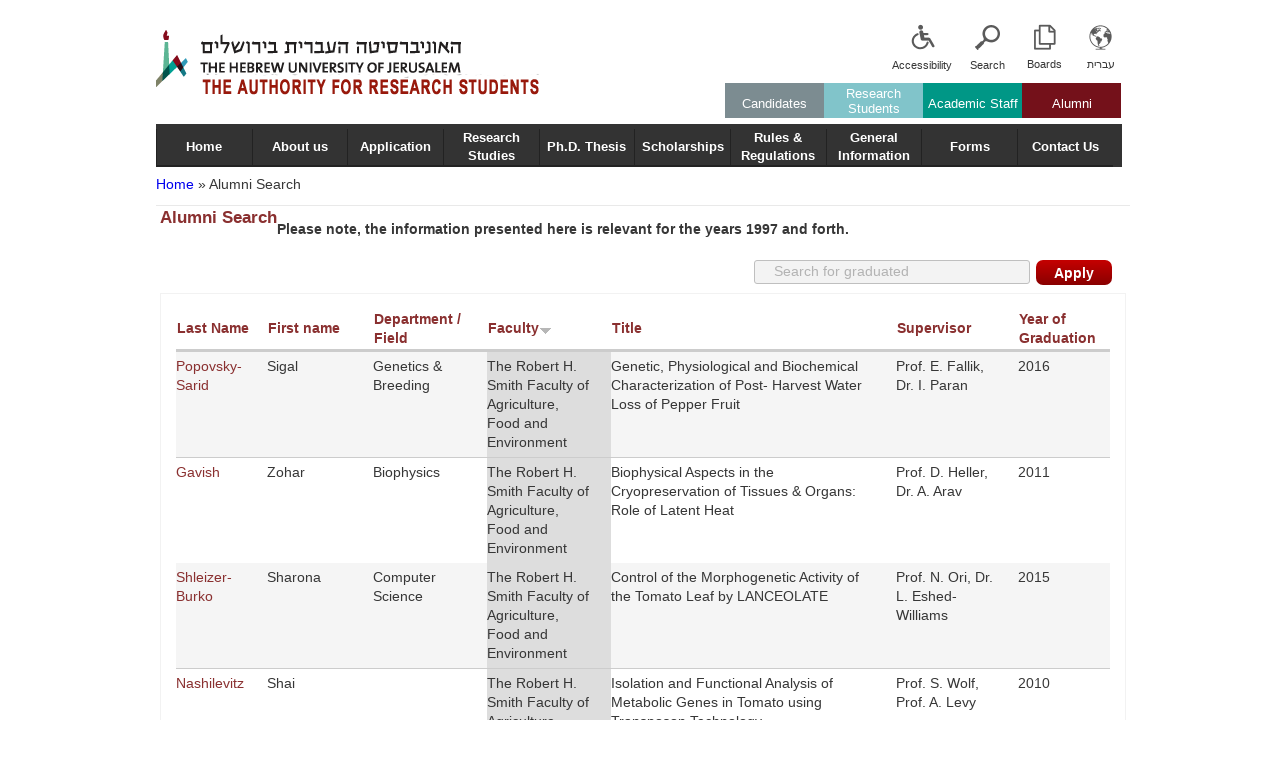

--- FILE ---
content_type: text/html; charset=utf-8
request_url: https://research-students.huji.ac.il/en/alumni-search?combine=&page=2&order=field_faculty_en&sort=desc
body_size: 91657
content:
<!DOCTYPE html PUBLIC "-//W3C//DTD HTML+RDFa 1.1//EN"
"http://www.w3.org/MarkUp/DTD/xhtml-rdfa-1.dtd"><!--[if lte IE 7 ]><html lang="en" dir="ltr" version="HTML+RDFa 1.1"
  xmlns:content="http://purl.org/rss/1.0/modules/content/"
  xmlns:dc="http://purl.org/dc/terms/"
  xmlns:foaf="http://xmlns.com/foaf/0.1/"
  xmlns:og="http://ogp.me/ns#"
  xmlns:rdfs="http://www.w3.org/2000/01/rdf-schema#"
  xmlns:sioc="http://rdfs.org/sioc/ns#"
  xmlns:sioct="http://rdfs.org/sioc/types#"
  xmlns:skos="http://www.w3.org/2004/02/skos/core#"
  xmlns:xsd="http://www.w3.org/2001/XMLSchema#" class="no-js ie7 lte-ie9 lte-ie8"><![endif]-->
                     <!--[if IE 8 ]><html lang="en" dir="ltr" version="HTML+RDFa 1.1"
  xmlns:content="http://purl.org/rss/1.0/modules/content/"
  xmlns:dc="http://purl.org/dc/terms/"
  xmlns:foaf="http://xmlns.com/foaf/0.1/"
  xmlns:og="http://ogp.me/ns#"
  xmlns:rdfs="http://www.w3.org/2000/01/rdf-schema#"
  xmlns:sioc="http://rdfs.org/sioc/ns#"
  xmlns:sioct="http://rdfs.org/sioc/types#"
  xmlns:skos="http://www.w3.org/2004/02/skos/core#"
  xmlns:xsd="http://www.w3.org/2001/XMLSchema#" class="no-js ie8 lte-ie9 lte-ie8"><![endif]-->
                     <!--[if IE 9 ]><html lang="en" dir="ltr" version="HTML+RDFa 1.1"
  xmlns:content="http://purl.org/rss/1.0/modules/content/"
  xmlns:dc="http://purl.org/dc/terms/"
  xmlns:foaf="http://xmlns.com/foaf/0.1/"
  xmlns:og="http://ogp.me/ns#"
  xmlns:rdfs="http://www.w3.org/2000/01/rdf-schema#"
  xmlns:sioc="http://rdfs.org/sioc/ns#"
  xmlns:sioct="http://rdfs.org/sioc/types#"
  xmlns:skos="http://www.w3.org/2004/02/skos/core#"
  xmlns:xsd="http://www.w3.org/2001/XMLSchema#" class="no-js ie9 lte-ie9"><![endif]-->
                     <!--[if gt IE 9]><!--> <html lang="en" dir="ltr" version="HTML+RDFa 1.1"
  xmlns:content="http://purl.org/rss/1.0/modules/content/"
  xmlns:dc="http://purl.org/dc/terms/"
  xmlns:foaf="http://xmlns.com/foaf/0.1/"
  xmlns:og="http://ogp.me/ns#"
  xmlns:rdfs="http://www.w3.org/2000/01/rdf-schema#"
  xmlns:sioc="http://rdfs.org/sioc/ns#"
  xmlns:sioct="http://rdfs.org/sioc/types#"
  xmlns:skos="http://www.w3.org/2004/02/skos/core#"
  xmlns:xsd="http://www.w3.org/2001/XMLSchema#" class="no-js"> <!--<![endif]--><head profile="http://www.w3.org/1999/xhtml/vocab">

  <meta charset="utf-8" />
<link rel="shortcut icon" href="https://research-students.huji.ac.il/sites/default/files/favicon_1.ico" type="image/vnd.microsoft.icon" />
<meta http-equiv="X-UA-Compatible" content="IE=edge,chrome=1" />
<link rel="shortlink" href="https://research-students.huji.ac.il/en/node/170" />
<link rel="canonical" href="https://research-students.huji.ac.il/en/alumni-search" />
<meta name="description" content="Please note, the information presented here is relevant for the years 1997 and forth." />
<meta name="generator" content="Drupal 7 (http://drupal.org)" />

  <title>Alumni Search | THE AUTHORITY FOR RESEACH STUDENTS</title>
  
  <link type="text/css" rel="stylesheet" href="https://research-students.huji.ac.il/sites/default/files/css/css_eH7zCSjxDskjBqvR6Kpxgbt1veEAy9PbZoZABhgZvlg.css" media="all" />
<link type="text/css" rel="stylesheet" href="https://research-students.huji.ac.il/sites/default/files/css/css_eupoNni7YS81pa2Jm8MqR6WncPH5jvD0EzGxQmoYxZI.css" media="all" />
<style type="text/css" media="all">
<!--/*--><![CDATA[/*><!--*/
#views-exposed-form-graduated-block .form-item{position:relative;}#views-exposed-form-graduated-block label{position:absolute;}

/*]]>*/-->
</style>
<link type="text/css" rel="stylesheet" href="https://research-students.huji.ac.il/sites/default/files/css/css_pgmmFM5UcUXdY8c14Xa6f8E1tRDYmNmaCdN-YK8jjMo.css" media="all" />
  <script type="text/javascript" src="https://research-students.huji.ac.il/sites/default/files/js/js_xAPl0qIk9eowy_iS9tNkCWXLUVoat94SQT48UBCFkyQ.js"></script>
<script type="text/javascript" src="https://research-students.huji.ac.il/sites/default/files/js/js_S0RVm1P7RJ3yc-KK8ax-wsON59P5YqjBCf4pVenCcJc.js"></script>
<script type="text/javascript" src="https://research-students.huji.ac.il/sites/default/files/js/js_IdFmhuP3VU0BYN8lesMhkbxoybLCpj8rNiBfBpUmYxE.js"></script>
<script type="text/javascript" src="https://research-students.huji.ac.il/sites/default/files/js/js_o4NAdhOe6BmMb6kZv1XoflDKjFIq99Wqlo4Ho38OLsY.js"></script>
<script type="text/javascript">
<!--//--><![CDATA[//><!--
(function($) {
  $(document).ready(function(){
	  var option = Drupal.settings.mmoptions_2;
    $("#megamenu-2 > ul").megadrupalMenu(option);selectnav('mdmegamenu-2', {
					label: '--- Table of content ---',
					nested: true,
					indent: '-'
			 });
      }); })(jQuery);
//--><!]]>
</script>
<script type="text/javascript" src="https://research-students.huji.ac.il/sites/default/files/js/js_YKoRIfQ4swPFNfoHdmull5NmylSSHLoYS1a1jSCaIo8.js"></script>
<script type="text/javascript">
<!--//--><![CDATA[//><!--
(function(i,s,o,g,r,a,m){i["GoogleAnalyticsObject"]=r;i[r]=i[r]||function(){(i[r].q=i[r].q||[]).push(arguments)},i[r].l=1*new Date();a=s.createElement(o),m=s.getElementsByTagName(o)[0];a.async=1;a.src=g;m.parentNode.insertBefore(a,m)})(window,document,"script","//www.google-analytics.com/analytics.js","ga");ga("create", "UA-86695427-1", "auto");ga("set", "anonymizeIp", true);ga("send", "pageview");
//--><!]]>
</script>
<script type="text/javascript" src="https://research-students.huji.ac.il/sites/default/files/js/js_DmnVleeWA_-S8yWee3j5qeFp9NURhxRIIWtdjuH9XDg.js"></script>
<script type="text/javascript" src="https://research-students.huji.ac.il/sites/default/files/js/js_m7A27cvt5yXh1vyUjU9VYCGNgaCi_9foGMoxlZZfoTw.js"></script>
<script type="text/javascript">
<!--//--><![CDATA[//><!--
jQuery.extend(Drupal.settings, {"basePath":"\u002F", "pathPrefix":"en\u002F", "ajaxPageState":{"theme":"mechkar", "theme_token":"BVboqlUDsbAs9141Y0qWJ1OKPLHHxHQHgs1esBwmYn4", "js":{"misc\u002Fjquery.js":1, "misc\u002Fjquery.once.js":1, "misc\u002Fdrupal.js":1, "misc\u002Fjquery.cookie.js":1, "misc\u002Fjquery.form.js":1, "sites\u002Fall\u002Fmodules\u002FIn-Field-Labels\u002Fjs\u002Fjquery.infieldlabel.min.js":1, "misc\u002Fajax.js":1, "sites\u002Fall\u002Fmodules\u002Fextlink\u002Fextlink.js":1, "sites\u002Fall\u002Fmodules\u002Fmodal_forms\u002Fjs\u002Fmodal_forms_comment.js":1, "misc\u002Fprogress.js":1, "sites\u002Fall\u002Fmodules\u002Fctools\u002Fjs\u002Fmodal.js":1, "sites\u002Fall\u002Fmodules\u002Fmodal_forms\u002Fjs\u002Fmodal_forms_popup.js":1, "sites\u002Fall\u002Fmodules\u002Fmd_megamenu\u002Fmenu_styles\u002Fjs\u002Fhover-intent.js":1, "sites\u002Fall\u002Fmodules\u002Fmd_megamenu\u002Fmenu_styles\u002Fjs\u002Fmd.menu.js":1, "sites\u002Fall\u002Fmodules\u002Fmd_megamenu\u002Fmenu_styles\u002Fjs\u002Fselectnav.min.js":1, "0":1, "sites\u002Fall\u002Fmodules\u002FIn-Field-Labels\u002Fjs\u002Fin_field_labels.js":1, "sites\u002Fall\u002Fmodules\u002Fviews\u002Fjs\u002Fbase.js":1, "sites\u002Fall\u002Fmodules\u002Fviews\u002Fjs\u002Fajax_view.js":1, "sites\u002Fall\u002Fmodules\u002Fgoogle_analytics\u002Fgoogleanalytics.js":1, "1":1, "sites\u002Fall\u002Flibraries\u002Fsuperfish\u002Fsuperfish.js":1, "sites\u002Fall\u002Flibraries\u002Fsuperfish\u002Fsupposition.js":1, "sites\u002Fall\u002Flibraries\u002Fsuperfish\u002Fsfsmallscreen.js":1, "sites\u002Fall\u002Flibraries\u002Fsuperfish\u002Fjquery.hoverIntent.minified.js":1, "sites\u002Fall\u002Flibraries\u002Fsuperfish\u002Fsupersubs.js":1, "sites\u002Fall\u002Fmodules\u002Fsuperfish\u002Fsuperfish.js":1, "sites\u002Fall\u002Fthemes\u002Fsasson\u002Fscripts\u002Fsasson.js":1, "sites\u002Fall\u002Fthemes\u002Fmechkar\u002Fscripts\u002Fmechkar.js":1}, "css":{"modules\u002Fsystem\u002Fsystem.base.css":1, "modules\u002Fsystem\u002Fsystem.menus.css":1, "modules\u002Fsystem\u002Fsystem.messages.css":1, "modules\u002Fsystem\u002Fsystem.theme.css":1, "sites\u002Fall\u002Fthemes\u002Fsasson\u002Fstyles\u002Freset\u002Fnormalize.css":1, "modules\u002Fcomment\u002Fcomment.css":1, "sites\u002Fall\u002Fmodules\u002Fdate\u002Fdate_api\u002Fdate.css":1, "sites\u002Fall\u002Fmodules\u002Fdate\u002Fdate_popup\u002Fthemes\u002Fdatepicker.1.7.css":1, "modules\u002Ffield\u002Ftheme\u002Ffield.css":1, "modules\u002Fnode\u002Fnode.css":1, "modules\u002Fsearch\u002Fsearch.css":1, "modules\u002Fuser\u002Fuser.css":1, "sites\u002Fall\u002Fmodules\u002Fextlink\u002Fextlink.css":1, "sites\u002Fall\u002Fmodules\u002Fviews\u002Fcss\u002Fviews.css":1, "sites\u002Fall\u002Fthemes\u002Fsasson\u002Fstyles\u002Fsasson.scss":1, "sites\u002Fall\u002Fmodules\u002Fctools\u002Fcss\u002Fctools.css":1, "sites\u002Fall\u002Fmodules\u002Fctools\u002Fcss\u002Fmodal.css":1, "sites\u002Fall\u002Fmodules\u002Fmodal_forms\u002Fcss\u002Fmodal_forms_popup.css":1, "modules\u002Flocale\u002Flocale.css":1, "sites\u002Fall\u002Fmodules\u002Fmd_megamenu\u002Fmenu_styles\u002Fcss\u002Fgrid.css":1, "0":1, "sites\u002Fall\u002Fthemes\u002Fmechkar\u002Fstyles\u002Fmechkaren.scss":1, "sites\u002Fall\u002Fthemes\u002Fmechkar\u002Fstyles\u002Fmechkar.scss":1, "sites\u002Fall\u002Fthemes\u002Fmechkar\u002Fstyles\u002Fie.css":1, "sites\u002Fall\u002Fmodules\u002Fmd_megamenu\u002Fmenu_styles\u002Fcss\u002Fmm-base.css":1, "public:\u002F\u002Fmegamenu-2-custom.css":1, "sites\u002Fall\u002Flibraries\u002Fsuperfish\u002Fcss\u002Fsuperfish.css":1}}, "CToolsModal":{"loadingText":"Loading...", "closeText":"Close Window", "closeImage":"\u003Cimg typeof=\u0022foaf:Image\u0022 src=\u0022https:\u002F\u002Fresearch-students.huji.ac.il\u002Fsites\u002Fall\u002Fmodules\u002Fctools\u002Fimages\u002Ficon-close-window.png\u0022 alt=\u0022Close window\u0022 title=\u0022Close window\u0022 \u002F\u003E", "throbber":"\u003Cimg typeof=\u0022foaf:Image\u0022 src=\u0022https:\u002F\u002Fresearch-students.huji.ac.il\u002Fsites\u002Fall\u002Fmodules\u002Fctools\u002Fimages\u002Fthrobber.gif\u0022 alt=\u0022Loading\u0022 title=\u0022Loading...\u0022 \u002F\u003E"}, "modal-popup-small":{"modalSize":{"type":"fixed", "width":300, "height":300}, "modalOptions":{"opacity":0.85, "background":"#000"}, "animation":"fadeIn", "modalTheme":"ModalFormsPopup", "throbber":"\u003Cimg typeof=\u0022foaf:Image\u0022 src=\u0022https:\u002F\u002Fresearch-students.huji.ac.il\u002Fsites\u002Fall\u002Fmodules\u002Fmodal_forms\u002Fimages\u002Floading_animation.gif\u0022 alt=\u0022Loading...\u0022 title=\u0022Loading\u0022 \u002F\u003E", "closeText":"Close"}, "modal-popup-medium":{"modalSize":{"type":"fixed", "width":550, "height":450}, "modalOptions":{"opacity":0.85, "background":"#000"}, "animation":"fadeIn", "modalTheme":"ModalFormsPopup", "throbber":"\u003Cimg typeof=\u0022foaf:Image\u0022 src=\u0022https:\u002F\u002Fresearch-students.huji.ac.il\u002Fsites\u002Fall\u002Fmodules\u002Fmodal_forms\u002Fimages\u002Floading_animation.gif\u0022 alt=\u0022Loading...\u0022 title=\u0022Loading\u0022 \u002F\u003E", "closeText":"Close"}, "modal-popup-large":{"modalSize":{"type":"scale", "width":0.8, "height":0.8}, "modalOptions":{"opacity":0.85, "background":"#000"}, "animation":"fadeIn", "modalTheme":"ModalFormsPopup", "throbber":"\u003Cimg typeof=\u0022foaf:Image\u0022 src=\u0022https:\u002F\u002Fresearch-students.huji.ac.il\u002Fsites\u002Fall\u002Fmodules\u002Fmodal_forms\u002Fimages\u002Floading_animation.gif\u0022 alt=\u0022Loading...\u0022 title=\u0022Loading\u0022 \u002F\u003E", "closeText":"Close"}, "mmoptions_2":{"effects":{"effectTypeOpen":"fade", "effectTypeClose":"fade"}, "trigger":"hover_intent"}, "in_field_labels":{"forms":[ "views-exposed-form-graduated-block" ]}, "views":{"ajax_path":"\u002Fen\u002Fviews\u002Fajax", "ajaxViews":{"views_dom_id:2d89061c08ec57ac6475cfdaf370b09d":{"view_name":"graduated", "view_display_id":"block", "view_args":"", "view_path":"node\u002F170", "view_base_path":"admin\u002Fgraduated_manage", "view_dom_id":"2d89061c08ec57ac6475cfdaf370b09d", "pager_element":0}}}, "extlink":{"extTarget":"_blank", "extClass":0, "extLabel":"(link is external)", "extImgClass":0, "extSubdomains":1, "extExclude":"", "extInclude":"", "extCssExclude":"", "extCssExplicit":"", "extAlert":0, "extAlertText":"This link will take you to an external web site.", "mailtoClass":0, "mailtoLabel":"(link sends e-mail)"}, "googleanalytics":{"trackOutbound":1, "trackMailto":1, "trackDownload":1, "trackDownloadExtensions":"7z|aac|arc|arj|asf|asx|avi|bin|csv|doc|exe|flv|gif|gz|gzip|hqx|jar|jpe?g|js|mp(2|3|4|e?g)|mov(ie)?|msi|msp|pdf|phps|png|ppt|qtm?|ra(m|r)?|sea|sit|tar|tgz|torrent|txt|wav|wma|wmv|wpd|xls|xml|z|zip"}, "superfish":[ {"id":"2", "sf":{"animation":{"opacity":"show", "height":"show"}, "speed":"\u0027fast\u0027", "autoArrows":false, "dropShadows":false, "disableHI":false}, "plugins":{"smallscreen":{"mode":"window_width", "addSelected":false, "menuClasses":false, "hyperlinkClasses":false, "title":"לוחות"}, "supposition":true, "bgiframe":false, "supersubs":{"minWidth":"12", "maxWidth":"27", "extraWidth":1}}}, {"id":"1", "sf":{"animation":{"opacity":"show", "height":"show"}, "speed":"\u0027fast\u0027", "autoArrows":false, "dropShadows":false, "disableHI":false}, "plugins":{"smallscreen":{"mode":"window_width", "addSelected":false, "menuClasses":false, "hyperlinkClasses":false, "title":"Main menu"}, "supposition":true, "bgiframe":false, "supersubs":{"minWidth":"12", "maxWidth":"27", "extraWidth":1}}} ]});
//--><!]]>
</script>
  
    <!--[if lt IE 9]><script src="/sites/all/themes/sasson/scripts/html5shiv.js"></script><![endif]-->
</head>
<body class="html not-front not-logged-in no-sidebars page-node page-node- page-node-170 node-type-page i18n-en dir-ltr section-alumni-search" >
  
    <!--[if lte IE 8 ]>
      <p class='chromeframe'>Your browser is <em>ancient!</em> <a href='http://browsehappy.com/'>Upgrade to a different browser</a> or <a href='http://www.google.com/chromeframe/?redirect=true'>install Google Chrome Frame</a> to experience this site.</p>
    <![endif]-->
    <!doctype html>
<!--[if IE]> <html lang="en" class="ie"> <![endif]-->
<!--[if IE 8 ]>    <html lang="en" class="ie8">    <![endif]-->
<!--[if IE 9 ]>    <html lang="en" class="ie9">    <![endif]-->
<!--[if (gt IE 9)|!(IE)]><!--><html lang="en"><!--<![endif]-->
    <head>
	<style>#logo img{  position: relative;  top: 27px;}
			#header{  background-image: none;  border-bottom: 0;}
			#mdmegamenu-1 li.mm-item-2 .mm-container, #mdmegamenu-2 li.mm-item-2 .mm-container{background-color: rgb(0, 151, 134);}
			#mdmegamenu-1 li.mm-item-3 .mm-container, #mdmegamenu-2 li.mm-item-3 .mm-container {  background-color: #81C4CA;}
			#mdmegamenu-1 li.mm-item-4 .mm-container, #mdmegamenu-2 li.mm-item-4 .mm-container {  background-color: #7C8C91;  background-image: none;}	
			#mdmegamenu-1 li.mm-item-1 .mm-container, #mdmegamenu-2 li.mm-item-1 .mm-container {  background-color: #74111A;  background-image: none;}	</style>
	</head>
    <body></body>
</html>


  
      <header id="header" role="banner">
      <div id="section">
              <a href="http://new.huji.ac.il/" title="Hebrew University" rel="home" id="logo">
          <img src="https://research-students.huji.ac.il/sites/default/files/en-logo%281%29.png" alt="Hebrew University" />
        </a>
      
      
      
        <div class="region region-header">
    <section id="block-locale-language" class="block block-locale block-odd">

        <h2 class="block-title element-invisible">Languages</h2>
    
  <div class="content">
    <ul class="language-switcher-locale-url"><li class="en first active"><a href="/en/alumni-search" class="language-link active" lang="en" title="Alumni Search">English</a></li>
<li class="he last"><a href="/%D7%90%D7%99%D7%AA%D7%95%D7%A8-%D7%91%D7%95%D7%92%D7%A8%D7%99%D7%9D" class="language-link" lang="he" title="איתור בוגרים">עברית</a></li>
</ul>  </div><!-- /.content -->

</section><!-- /.block -->
<div id="block-superfish-2" class="block block-superfish block-even">

      
  <div class="content">
    <ul id="superfish-2" class="menu sf-menu sf-menu-luchot sf-horizontal sf-style-none sf-total-items-1 sf-parent-items-1 sf-single-items-0"><li id="menu-708-2" class="firstandlast odd sf-item-1 sf-depth-1 sf-total-children-5 sf-parent-children-0 sf-single-children-5 menuparent"><span title="" class="sf-depth-1 menuparent nolink">Boards</span><ul><li id="menu-1626-2" class="first odd sf-item-1 sf-depth-2 sf-no-children"><a href="http://new.huji.ac.il/en/search/staffsearch" title="" class="sf-depth-2">Search University faculty</a></li><li id="menu-1628-2" class="middle even sf-item-2 sf-depth-2 sf-no-children"><a href="http://new.huji.ac.il/en/links/802" title="" class="sf-depth-2">Employment Notices</a></li><li id="menu-1629-2" class="middle odd sf-item-3 sf-depth-2 sf-no-children"><a href="http://www.huji.ac.il/dataj/controller/ihoker/" title="" class="sf-depth-2">Faculty Research Interests</a></li><li id="menu-1630-2" class="middle even sf-item-4 sf-depth-2 sf-no-children"><a href="http://experts.huji.ac.il/php/search_exp_eng.php" title="" class="sf-depth-2">List of Exprets</a></li><li id="menu-1631-2" class="last odd sf-item-5 sf-depth-2 sf-no-children"><a href="http://new.huji.ac.il/en/page/451" title="" class="sf-depth-2">Campus Maps</a></li></ul></li></ul>  </div><!-- /.content -->

</div><!-- /.block -->
<div id="block-block-1" class="block block-block block-odd">

      
  <div class="content">
    <p><a href="/en/search"><img src="/sites/default/files/search.png" /></a></p>
<p><a href="/en/search">Search</a></p>
  </div><!-- /.content -->

</div><!-- /.block -->
<div id="block-block-2" class="block block-block block-even">

      
  <div class="content">
    <p><a href="http://studean.huji.ac.il/?cmd=about_english.200"><img typeof="foaf:Image" src="https://research-students.huji.ac.il/sites/default/files/menu_icon_1021.png" alt="[file:field_file_image_alt_text" /></a></p>
<p><a href="http://studean.huji.ac.il/?cmd=ease.146">Accessibility</a></p>
  </div><!-- /.content -->

</div><!-- /.block -->
<section id="block-md-megamenu-2" class="block block-md-megamenu block-odd">

        <h2 class="block-title element-invisible">mega_menu_english</h2>
    
  <div class="content">
    <div id="megamenu-2" class="mdmegamenu md-horizontal  md-custom">
  <ul id="mdmegamenu-2" class="megamenu clearfix">
                  <li class="mm-item mm-parent first mm-item-1">
  <a href="#">Alumni</a>  <div class="mm-container mm-customwidth mmcontainer_12" style="width: 455px;" data-width="455">
          <div class="mm-sub clearfix" >
                  <div class="mmg_12" >
            <div class="inner">
            <div class="view view-icons view-id-icons view-display-id-block_3 view-dom-id-6f4865070a8a423f94be19e17b25f095">
        
  
  
      <div class="view-content">
      <table class="views-view-grid cols-4">
  
  <tbody>
          <tr class="row-1 row-first">
                  <td class="col-1 col-first">
              
  <div class="views-field views-field-field-icon">        <div class="field-content"><a href="https://research-students.huji.ac.il/en/alumni-search"><img typeof="foaf:Image" src="https://research-students.huji.ac.il/sites/default/files/menu-icon5.png" width="75" height="64" alt="[file:field_file_image_alt_text" /></a></div>  </div>  
  <div class="views-field views-field-field-title-menu">        <div class="field-content"><a href="https://research-students.huji.ac.il/en/alumni-search">Alumni Search</a></div>  </div>          </td>
                  <td class="col-2">
              
  <div class="views-field views-field-field-icon">        <div class="field-content"><a href="http://alumni.huji.ac.il/aboutE.php?cat=71&amp;incat=0"><img typeof="foaf:Image" src="https://research-students.huji.ac.il/sites/default/files/menu_icon_1321.png" width="75" height="64" alt="[file:field_file_image_alt_text" /></a></div>  </div>  
  <div class="views-field views-field-field-title-menu">        <div class="field-content"><a href="http://alumni.huji.ac.il/aboutE.php?cat=71&amp;incat=0">Alumni</a></div>  </div>          </td>
                  <td class="col-3">
              
  <div class="views-field views-field-field-icon">        <div class="field-content"><a href="/en/photos-graduation-ceremonies"><img typeof="foaf:Image" src="https://research-students.huji.ac.il/sites/default/files/menu_icon_951.png" width="75" height="64" alt="[file:field_file_image_alt_text" /></a></div>  </div>  
  <div class="views-field views-field-field-title-menu">        <div class="field-content"><a href="/en/photos-graduation-ceremonies">Photos from Graduation Ceremonies</a></div>  </div>          </td>
                  <td class="col-4 col-last">
              
  <div class="views-field views-field-field-icon">        <div class="field-content"><a href="http://hufind.huji.ac.il/Search/Results?lookfor=&amp;type=AllFields&amp;filter%255B%255D=institution%3A%22Electronic%20Resources%22"><img typeof="foaf:Image" src="https://research-students.huji.ac.il/sites/default/files/menu_icon_923_0.png" width="75" height="64" alt="[file:field_file_image_alt_text" /></a></div>  </div>  
  <div class="views-field views-field-field-title-menu">        <div class="field-content"><a href="http://hufind.huji.ac.il/Search/Results?lookfor=&amp;type=AllFields&amp;filter%255B%255D=institution%3A%22Electronic%20Resources%22">Electronic Theses</a></div>  </div>          </td>
              </tr>
          <tr class="row-2 row-last">
                  <td class="col-1 col-first">
              
  <div class="views-field views-field-field-icon">        <div class="field-content"><a href="/en/official-documents-request"><img typeof="foaf:Image" src="https://research-students.huji.ac.il/sites/default/files/menu-icon3.png" width="75" height="64" alt="[file:field_file_image_alt_text" /></a></div>  </div>  
  <div class="views-field views-field-field-title-menu">        <div class="field-content"><a href="/en/official-documents-request">Official Documents Request</a></div>  </div>          </td>
                  <td class="col-2">
              
  <div class="views-field views-field-field-icon">        <div class="field-content"><a href="/en/contact-us"><img typeof="foaf:Image" src="https://research-students.huji.ac.il/sites/default/files/menu_icon_911_0.png" width="75" height="64" alt="[file:field_file_image_alt_text" /></a></div>  </div>  
  <div class="views-field views-field-field-title-menu">        <div class="field-content"><a href="/en/contact-us">Contact Us</a></div>  </div>          </td>
                  <td class="col-3">
                      </td>
                  <td class="col-4 col-last">
                      </td>
              </tr>
      </tbody>
</table>
    </div>
  
  
  
  
  
  
</div>            </div>
          </div>
              </div>
      </div>
</li>                        <li class="mm-item mm-parent mm-item-2">
  <a href="#">Academic Staff</a>  <div class="mm-container mm-customwidth mmcontainer_12" style="width: 455px;" data-width="455">
          <div class="mm-sub clearfix" >
                  <div class="mmg_12" >
            <div class="inner">
            <div class="view view-icons view-id-icons view-display-id-block_2 view-dom-id-31c18379a9e19890be5e84a9e65c06a3">
        
  
  
      <div class="view-content">
      <table class="views-view-grid cols-4">
  
  <tbody>
          <tr class="row-1 row-first">
                  <td class="col-1 col-first">
              
  <div class="views-field views-field-field-icon">        <div class="field-content"><a href="https://academic-secretary.huji.ac.il/sites/default/files/acs/files/talmidei_mehkar_2023_eng.pdf"><img typeof="foaf:Image" src="https://research-students.huji.ac.il/sites/default/files/menu_icon_1411_0.png" width="75" height="64" alt="[file:field_file_image_alt_text" /></a></div>  </div>  
  <div class="views-field views-field-field-title-menu">        <div class="field-content"><a href="https://academic-secretary.huji.ac.il/sites/default/files/acs/files/talmidei_mehkar_2023_eng.pdf">Regulations for Research Students</a></div>  </div>          </td>
                  <td class="col-2">
              
  <div class="views-field views-field-field-icon">        <div class="field-content"><a href="/en/candidates-non-israeli-institutes"><img typeof="foaf:Image" src="https://research-students.huji.ac.il/sites/default/files/menu_icon_952.png" width="75" height="64" alt="[file:field_file_image_alt_text" /></a></div>  </div>  
  <div class="views-field views-field-field-title-menu">        <div class="field-content"><a href="/en/candidates-non-israeli-institutes">Candidates from non-Israeli Institutes</a></div>  </div>          </td>
                  <td class="col-3">
              
  <div class="views-field views-field-field-icon">        <div class="field-content"><a href="/en/foreign-students"><img typeof="foaf:Image" src="https://research-students.huji.ac.il/sites/default/files/menu_icon_952.png" width="75" height="64" alt="[file:field_file_image_alt_text" /></a></div>  </div>  
  <div class="views-field views-field-field-title-menu">        <div class="field-content"><a href="/en/foreign-students">Foreign Students</a></div>  </div>          </td>
                  <td class="col-4 col-last">
              
  <div class="views-field views-field-field-icon">        <div class="field-content"><a href="/en/joint-doctorate"><img typeof="foaf:Image" src="https://research-students.huji.ac.il/sites/default/files/menu_icon_950.png" width="75" height="64" alt="[file:field_file_image_alt_text" /></a></div>  </div>  
  <div class="views-field views-field-field-title-menu">        <div class="field-content"><a href="/en/joint-doctorate">Joint Doctorate - application</a></div>  </div>          </td>
              </tr>
          <tr class="row-2">
                  <td class="col-1 col-first">
              
  <div class="views-field views-field-field-icon">        <div class="field-content"><a href="/en/towards-stage-b-0"><img typeof="foaf:Image" src="https://research-students.huji.ac.il/sites/default/files/menu_icon_778.png" width="75" height="64" alt="[file:field_file_image_alt_text" /></a></div>  </div>  
  <div class="views-field views-field-field-title-menu">        <div class="field-content"><a href="/en/towards-stage-b-0">Towards Stage B&#039;</a></div>  </div>          </td>
                  <td class="col-2">
              
  <div class="views-field views-field-field-icon">        <div class="field-content"><a href="http://ethics.huji.ac.il/node/32"><img typeof="foaf:Image" src="https://research-students.huji.ac.il/sites/default/files/menu_icon_770.png" width="75" height="64" alt="[file:field_file_image_alt_text" /></a></div>  </div>  
  <div class="views-field views-field-field-title-menu">        <div class="field-content"><a href="http://ethics.huji.ac.il/node/32">Ethics in Research</a></div>  </div>          </td>
                  <td class="col-3">
              
  <div class="views-field views-field-field-icon">        <div class="field-content"><a href="/en/research-progress-follow"><img typeof="foaf:Image" src="https://research-students.huji.ac.il/sites/default/files/menu_icon_1675_0.png" width="75" height="64" alt="[file:field_file_image_alt_text" /></a></div>  </div>  
  <div class="views-field views-field-field-title-menu">        <div class="field-content"><a href="/en/research-progress-follow">Research in Progress: Follow up</a></div>  </div>          </td>
                  <td class="col-4 col-last">
              
  <div class="views-field views-field-field-icon">        <div class="field-content"><a href="/en/phd-thesis-format-experimental-sciences"><img typeof="foaf:Image" src="https://research-students.huji.ac.il/sites/default/files/menu_icon_1220.png" width="75" height="64" alt="[file:field_file_image_alt_text" /></a></div>  </div>  
  <div class="views-field views-field-field-title-menu">        <div class="field-content"><a href="/en/phd-thesis-format-experimental-sciences">Ph.D. Thesis Format -  Experimental Sciences</a></div>  </div>          </td>
              </tr>
          <tr class="row-3 row-last">
                  <td class="col-1 col-first">
              
  <div class="views-field views-field-field-icon">        <div class="field-content"><a href="/en/phd-thesis-evaluation-0"><img typeof="foaf:Image" src="https://research-students.huji.ac.il/sites/default/files/menu_icon_766_0.png" width="75" height="64" alt="[file:field_file_image_alt_text" /></a></div>  </div>  
  <div class="views-field views-field-field-title-menu">        <div class="field-content"><a href="/en/phd-thesis-evaluation-0">Ph.D. Thesis: Evaluation</a></div>  </div>          </td>
                  <td class="col-2">
              
  <div class="views-field views-field-field-icon">        <div class="field-content"><a href="/en/contact-us"><img typeof="foaf:Image" src="https://research-students.huji.ac.il/sites/default/files/menu_icon_911_0.png" width="75" height="64" alt="[file:field_file_image_alt_text" /></a></div>  </div>  
  <div class="views-field views-field-field-title-menu">        <div class="field-content"><a href="/en/contact-us">Contact Us</a></div>  </div>          </td>
                  <td class="col-3">
              
  <div class="views-field views-field-field-icon">        <div class="field-content"><a href="/en/phd-thesis-format-humanities-and-social-sciences"><img typeof="foaf:Image" src="https://research-students.huji.ac.il/sites/default/files/menu_icon_1220.png" width="75" height="64" alt="[file:field_file_image_alt_text" /></a></div>  </div>  
  <div class="views-field views-field-field-title-menu">        <div class="field-content"><a href="/en/phd-thesis-format-humanities-and-social-sciences">Ph.D. Thesis Format -  Humanities and Social Sciences</a></div>  </div>          </td>
                  <td class="col-4 col-last">
                      </td>
              </tr>
      </tbody>
</table>
    </div>
  
  
  
  
  
  
</div>            </div>
          </div>
              </div>
      </div>
</li>                        <li class="mm-item mm-parent mm-item-3">
  <a href="#">Research Students</a>  <div class="mm-container mm-customwidth mmcontainer_12" style="width: 455px;" data-width="455">
          <div class="mm-sub clearfix" >
                  <div class="mmg_12" >
            <div class="inner">
            <div class="view view-icons view-id-icons view-display-id-block_1 view-dom-id-a71d1acaac492d8c4c1aa167f21302b2">
        
  
  
      <div class="view-content">
      <table class="views-view-grid cols-4">
  
  <tbody>
          <tr class="row-1 row-first">
                  <td class="col-1 col-first">
              
  <div class="views-field views-field-field-icon">        <div class="field-content"><a href="https://academic-secretary.huji.ac.il/sites/default/files/acs/files/talmidei_mehkar_2023_eng.pdf"><img typeof="foaf:Image" src="https://research-students.huji.ac.il/sites/default/files/menu_icon_1411_0.png" width="75" height="64" alt="[file:field_file_image_alt_text" /></a></div>  </div>  
  <div class="views-field views-field-field-title-menu">        <div class="field-content"><a href="https://academic-secretary.huji.ac.il/sites/default/files/acs/files/talmidei_mehkar_2023_eng.pdf">Regulations for Research Students</a></div>  </div>          </td>
                  <td class="col-2">
              
  <div class="views-field views-field-field-icon">        <div class="field-content"><a href="/en/annual-registration"><img typeof="foaf:Image" src="https://research-students.huji.ac.il/sites/default/files/menu_icon_953_1.png" width="75" height="64" alt="[file:field_file_image_alt_text" /></a></div>  </div>  
  <div class="views-field views-field-field-title-menu">        <div class="field-content"><a href="/en/annual-registration">Annual Registration</a></div>  </div>          </td>
                  <td class="col-3">
              
  <div class="views-field views-field-field-icon">        <div class="field-content"><a href="http://shnaton.huji.ac.il/yearbook.php"><img typeof="foaf:Image" src="https://research-students.huji.ac.il/sites/default/files/menu_icon_762.png" width="75" height="64" alt="[file:field_file_image_alt_text" /></a></div>  </div>  
  <div class="views-field views-field-field-title-menu">        <div class="field-content"><a href="http://shnaton.huji.ac.il/yearbook.php">Course Catalogue</a></div>  </div>          </td>
                  <td class="col-4 col-last">
              
  <div class="views-field views-field-field-icon">        <div class="field-content"><a href="/en/doctoral-coursework"><img typeof="foaf:Image" src="https://research-students.huji.ac.il/sites/default/files/menu_icon_1222.png" width="75" height="64" alt="[file:field_file_image_alt_text" /></a></div>  </div>  
  <div class="views-field views-field-field-title-menu">        <div class="field-content"><a href="/en/doctoral-coursework">Supplementary studies</a></div>  </div>          </td>
              </tr>
          <tr class="row-2">
                  <td class="col-1 col-first">
              
  <div class="views-field views-field-field-icon">        <div class="field-content"><a href="/en/foreign-students"><img typeof="foaf:Image" src="https://research-students.huji.ac.il/sites/default/files/menu_icon_952.png" width="75" height="64" alt="[file:field_file_image_alt_text" /></a></div>  </div>  
  <div class="views-field views-field-field-title-menu">        <div class="field-content"><a href="/en/foreign-students">Foreign Students</a></div>  </div>          </td>
                  <td class="col-2">
              
  <div class="views-field views-field-field-icon">        <div class="field-content"><a href="/en/towards-stage-b-0"><img typeof="foaf:Image" src="https://research-students.huji.ac.il/sites/default/files/menu_icon_778.png" width="75" height="64" alt="[file:field_file_image_alt_text" /></a></div>  </div>  
  <div class="views-field views-field-field-title-menu">        <div class="field-content"><a href="/en/towards-stage-b-0">Towards Stage B&#039;</a></div>  </div>          </td>
                  <td class="col-3">
              
  <div class="views-field views-field-field-icon">        <div class="field-content"><a href="http://ethics.huji.ac.il/node/32"><img typeof="foaf:Image" src="https://research-students.huji.ac.il/sites/default/files/menu_icon_770.png" width="75" height="64" alt="[file:field_file_image_alt_text" /></a></div>  </div>  
  <div class="views-field views-field-field-title-menu">        <div class="field-content"><a href="http://ethics.huji.ac.il/node/32">Ethics in Research</a></div>  </div>          </td>
                  <td class="col-4 col-last">
              
  <div class="views-field views-field-field-icon">        <div class="field-content"><a href="/en/research-progress-follow"><img typeof="foaf:Image" src="https://research-students.huji.ac.il/sites/default/files/menu_icon_1675_0.png" width="75" height="64" alt="[file:field_file_image_alt_text" /></a></div>  </div>  
  <div class="views-field views-field-field-title-menu">        <div class="field-content"><a href="/en/research-progress-follow">Research in Progress: Follow up</a></div>  </div>          </td>
              </tr>
          <tr class="row-3">
                  <td class="col-1 col-first">
              
  <div class="views-field views-field-field-icon">        <div class="field-content"><a href="/en/termination-and-renewal-phd-studies"><img typeof="foaf:Image" src="https://research-students.huji.ac.il/sites/default/files/menu_icon_954_0.png" width="75" height="64" alt="[file:field_file_image_alt_text" /></a></div>  </div>  
  <div class="views-field views-field-field-title-menu">        <div class="field-content"><a href="/en/termination-and-renewal-phd-studies">Termination and Renewal of Ph.D. Studies</a></div>  </div>          </td>
                  <td class="col-2">
              
  <div class="views-field views-field-field-icon">        <div class="field-content"><a href="/en/phd-thesis-format-experimental-sciences"><img typeof="foaf:Image" src="https://research-students.huji.ac.il/sites/default/files/menu_icon_1220.png" width="75" height="64" alt="[file:field_file_image_alt_text" /></a></div>  </div>  
  <div class="views-field views-field-field-title-menu">        <div class="field-content"><a href="/en/phd-thesis-format-experimental-sciences">Ph.D. Thesis Format -  Experimental Sciences</a></div>  </div>          </td>
                  <td class="col-3">
              
  <div class="views-field views-field-field-icon">        <div class="field-content"><a href="/en/phd-thesis-evaluation-0"><img typeof="foaf:Image" src="https://research-students.huji.ac.il/sites/default/files/menu_icon_766_0.png" width="75" height="64" alt="[file:field_file_image_alt_text" /></a></div>  </div>  
  <div class="views-field views-field-field-title-menu">        <div class="field-content"><a href="/en/phd-thesis-evaluation-0">Ph.D. Thesis: Evaluation</a></div>  </div>          </td>
                  <td class="col-4 col-last">
              
  <div class="views-field views-field-field-icon">        <div class="field-content"><a href="/en/travel-grants"><img typeof="foaf:Image" src="https://research-students.huji.ac.il/sites/default/files/menu_icon_767.png" width="75" height="64" alt="[file:field_file_image_alt_text" /></a></div>  </div>  
  <div class="views-field views-field-field-title-menu">        <div class="field-content"><a href="/en/travel-grants">Travel Grants</a></div>  </div>          </td>
              </tr>
          <tr class="row-4 row-last">
                  <td class="col-1 col-first">
              
  <div class="views-field views-field-field-icon">        <div class="field-content"><a href="/en/contact-us"><img typeof="foaf:Image" src="https://research-students.huji.ac.il/sites/default/files/menu_icon_911_0.png" width="75" height="64" alt="[file:field_file_image_alt_text" /></a></div>  </div>  
  <div class="views-field views-field-field-title-menu">        <div class="field-content"><a href="/en/contact-us">Contact Us</a></div>  </div>          </td>
                  <td class="col-2">
              
  <div class="views-field views-field-field-icon">        <div class="field-content"><a href="/en/phd-thesis-format-humanities-and-social-sciences"><img typeof="foaf:Image" src="https://research-students.huji.ac.il/sites/default/files/menu_icon_1220.png" width="75" height="64" alt="[file:field_file_image_alt_text" /></a></div>  </div>  
  <div class="views-field views-field-field-title-menu">        <div class="field-content"><a href="/en/phd-thesis-format-humanities-and-social-sciences">Ph.D. Thesis Format -  Humanities and Social Sciences</a></div>  </div>          </td>
                  <td class="col-3">
                      </td>
                  <td class="col-4 col-last">
                      </td>
              </tr>
      </tbody>
</table>
    </div>
  
  
  
  
  
  
</div>            </div>
          </div>
              </div>
      </div>
</li>                        <li class="mm-item mm-parent last mm-item-4">
  <a href="#">Candidates</a>  <div class="mm-container mm-customwidth mmcontainer_12" style="width: 455px;" data-width="455">
          <div class="mm-sub clearfix" >
                  <div class="mmg_12" >
            <div class="inner">
            <div class="view view-icons view-id-icons view-display-id-block view-dom-id-0569b02bd1a2d7ac7eeaabe60dd6e0ee">
        
  
  
      <div class="view-content">
      <table class="views-view-grid cols-4">
  
  <tbody>
          <tr class="row-1 row-first">
                  <td class="col-1 col-first">
              
  <div class="views-field views-field-field-icon">        <div class="field-content"><a href="https://academic-secretary.huji.ac.il/sites/default/files/acs/files/talmidei_mehkar_2023_eng.pdf"><img typeof="foaf:Image" src="https://research-students.huji.ac.il/sites/default/files/menu_icon_1411_0.png" width="75" height="64" alt="[file:field_file_image_alt_text" /></a></div>  </div>  
  <div class="views-field views-field-field-title-menu">        <div class="field-content"><a href="https://academic-secretary.huji.ac.il/sites/default/files/acs/files/talmidei_mehkar_2023_eng.pdf">Regulations for Research Students</a></div>  </div>          </td>
                  <td class="col-2">
              
  <div class="views-field views-field-field-icon">        <div class="field-content"><a href="/en/pre-requisites"><img typeof="foaf:Image" src="https://research-students.huji.ac.il/sites/default/files/menu_icon_1674_0.png" width="75" height="64" alt="[file:field_file_image_alt_text" /></a></div>  </div>  
  <div class="views-field views-field-field-title-menu">        <div class="field-content"><a href="/en/pre-requisites">Pre-Requisites</a></div>  </div>          </td>
                  <td class="col-3">
              
  <div class="views-field views-field-field-icon">        <div class="field-content"><a href="/en/candidates-non-israeli-institutes"><img typeof="foaf:Image" src="https://research-students.huji.ac.il/sites/default/files/menu_icon_952.png" width="75" height="64" alt="[file:field_file_image_alt_text" /></a></div>  </div>  
  <div class="views-field views-field-field-title-menu">        <div class="field-content"><a href="/en/candidates-non-israeli-institutes">Candidates from non-Israeli Institutes</a></div>  </div>          </td>
                  <td class="col-4 col-last">
              
  <div class="views-field views-field-field-icon">        <div class="field-content"><a href="/en/joint-doctorate"><img typeof="foaf:Image" src="https://research-students.huji.ac.il/sites/default/files/menu_icon_950.png" width="75" height="64" alt="[file:field_file_image_alt_text" /></a></div>  </div>  
  <div class="views-field views-field-field-title-menu">        <div class="field-content"><a href="/en/joint-doctorate">Joint Doctorate - application</a></div>  </div>          </td>
              </tr>
          <tr class="row-2">
                  <td class="col-1 col-first">
              
  <div class="views-field views-field-field-icon">        <div class="field-content"><a href="http://phdtopics.huji.ac.il/htbin/phd/doctors.pl?tofes="><img typeof="foaf:Image" src="https://research-students.huji.ac.il/sites/default/files/menu_icon_1911_0.png" width="64" height="64" alt="[file:field_file_image_alt_text" /></a></div>  </div>  
  <div class="views-field views-field-field-title-menu">        <div class="field-content"><a href="http://phdtopics.huji.ac.il/htbin/phd/doctors.pl?tofes=">Ph.D. Theses in Progress</a></div>  </div>          </td>
                  <td class="col-2">
              
  <div class="views-field views-field-field-icon">        <div class="field-content"><a href="http://www.huji.ac.il/dataj/controller/ihoker"><img typeof="foaf:Image" src="https://research-students.huji.ac.il/sites/default/files/menu_icon_1317.png" width="75" height="64" alt="[file:field_file_image_alt_text" /></a></div>  </div>  
  <div class="views-field views-field-field-title-menu">        <div class="field-content"><a href="http://www.huji.ac.il/dataj/controller/ihoker">Faculty Research Interests</a></div>  </div>          </td>
                  <td class="col-3">
              
  <div class="views-field views-field-field-icon">        <div class="field-content"><a href="/en/fields-studies-phd"><img typeof="foaf:Image" src="https://research-students.huji.ac.il/sites/default/files/menu_icon_955_0.png" width="75" height="64" alt="[file:field_file_image_alt_text" /></a></div>  </div>  
  <div class="views-field views-field-field-title-menu">        <div class="field-content"><a href="/en/fields-studies-phd">Fields 0f Studies for Ph.D.</a></div>  </div>          </td>
                  <td class="col-4 col-last">
              
  <div class="views-field views-field-field-icon">        <div class="field-content"><a href="http://new.huji.ac.il/en/links/464"><img typeof="foaf:Image" src="https://research-students.huji.ac.il/sites/default/files/menu_icon_1221.png" width="75" height="64" alt="[file:field_file_image_alt_text" /></a></div>  </div>  
  <div class="views-field views-field-field-title-menu">        <div class="field-content"><a href="http://new.huji.ac.il/en/links/464">Faculties &amp; Schools</a></div>  </div>          </td>
              </tr>
          <tr class="row-3 row-last">
                  <td class="col-1 col-first">
              
  <div class="views-field views-field-field-icon">        <div class="field-content"><a href="/en/contact-us"><img typeof="foaf:Image" src="https://research-students.huji.ac.il/sites/default/files/menu_icon_911_0.png" width="75" height="64" alt="[file:field_file_image_alt_text" /></a></div>  </div>  
  <div class="views-field views-field-field-title-menu">        <div class="field-content"><a href="/en/contact-us">Contact Us</a></div>  </div>          </td>
                  <td class="col-2">
                      </td>
                  <td class="col-3">
                      </td>
                  <td class="col-4 col-last">
                      </td>
              </tr>
      </tbody>
</table>
    </div>
  
  
  
  
  
  
</div>            </div>
          </div>
              </div>
      </div>
</li>            </ul>
  </div>  </div><!-- /.content -->

</section><!-- /.block -->
<div id="block-superfish-1" class="block block-superfish block-even">

      
  <div class="content">
    <ul id="superfish-1" class="menu sf-menu sf-main-menu sf-horizontal sf-style-none sf-total-items-10 sf-parent-items-8 sf-single-items-2"><li id="menu-218-1" class="first odd sf-item-1 sf-depth-1 sf-no-children"><a href="/en" title="" class="sf-depth-1">Home</a></li><li id="menu-764-1" class="middle even sf-item-2 sf-depth-1 sf-total-children-3 sf-parent-children-0 sf-single-children-3 menuparent"><span title="" class="sf-depth-1 menuparent nolink">About us</span><ul><li id="menu-1664-1" class="first odd sf-item-1 sf-depth-2 sf-no-children"><a href="/en/authority-research-students" class="sf-depth-2">The Authority for Research Students</a></li><li id="menu-1667-1" class="middle even sf-item-2 sf-depth-2 sf-no-children"><a href="/en/organizational-structure" class="sf-depth-2">Organizational Structure</a></li><li id="menu-1706-1" class="last odd sf-item-3 sf-depth-2 sf-no-children"><a href="https://research-students.huji.ac.il/en/contact-us" title="" class="sf-depth-2">Staff</a></li></ul></li><li id="menu-770-1" class="middle odd sf-item-3 sf-depth-1 sf-total-children-8 sf-parent-children-0 sf-single-children-8 menuparent"><span title="" class="sf-depth-1 menuparent nolink">Application</span><ul><li id="menu-1669-1" class="first odd sf-item-1 sf-depth-2 sf-no-children"><a href="/en/pre-requisites" class="sf-depth-2">Pre-Requisites</a></li><li id="menu-1671-1" class="middle even sf-item-2 sf-depth-2 sf-no-children"><a href="/en/candidates-non-israeli-institutes" class="sf-depth-2">Candidates from non-Israeli Institutes</a></li><li id="menu-2578-1" class="middle odd sf-item-3 sf-depth-2 sf-no-children"><a href="/en/supervision-and-supervisors" class="sf-depth-2">Supervision and Supervisors</a></li><li id="menu-1713-1" class="middle even sf-item-4 sf-depth-2 sf-no-children"><a href="/en/preliminary-research-students" class="sf-depth-2">Preliminary Research Students</a></li><li id="menu-1672-1" class="middle odd sf-item-5 sf-depth-2 sf-no-children"><a href="/en/joint-doctorate" class="sf-depth-2">Joint Doctorate</a></li><li id="menu-1673-1" class="middle even sf-item-6 sf-depth-2 sf-no-children"><a href="/en/visiting-students" class="sf-depth-2">Visiting Students</a></li><li id="menu-1668-1" class="middle odd sf-item-7 sf-depth-2 sf-no-children"><a href="http://phdtopics.huji.ac.il/htbin/phd/doctors.pl?tofes" title="http://phdtopics.huji.ac.il/htbin/phd/doctors.pl?tofes" class="sf-depth-2">Ph.D. Theses in Process</a></li><li id="menu-1677-1" class="last even sf-item-8 sf-depth-2 sf-no-children"><a href="/en/line-registration" class="sf-depth-2">On-line Registration</a></li></ul></li><li id="menu-783-1" class="middle even sf-item-4 sf-depth-1 sf-total-children-12 sf-parent-children-0 sf-single-children-12 menuparent"><span title="" class="sf-depth-1 menuparent nolink">Research Studies</span><ul><li id="menu-1674-1" class="first odd sf-item-1 sf-depth-2 sf-no-children"><a href="/en/annual-registration" class="sf-depth-2">Annual Registration</a></li><li id="menu-1675-1" class="middle even sf-item-2 sf-depth-2 sf-no-children"><a href="/en/doctoral-coursework" class="sf-depth-2">Doctoral Coursework</a></li><li id="menu-1676-1" class="middle odd sf-item-3 sf-depth-2 sf-no-children"><a href="/en/towards-stage-b-0" class="sf-depth-2">Towards Stage B</a></li><li id="menu-1618-1" class="middle even sf-item-4 sf-depth-2 sf-no-children"><a href="https://research-students.huji.ac.il/%D7%93%D7%95%D7%92%D7%9E%D7%90%D7%95%D7%AA-%D7%9C%D7%AA%D7%95%D7%9B%D7%A0%D7%99%D7%95%D7%AA-%D7%9E%D7%97%D7%A7%D7%A8" title="" class="sf-depth-2">Research Proposals: Examples</a></li><li id="menu-1678-1" class="middle odd sf-item-5 sf-depth-2 sf-no-children"><a href="/en/research-progress-follow" class="sf-depth-2">Research in Progress: Follow up</a></li><li id="menu-1711-1" class="middle even sf-item-6 sf-depth-2 sf-no-children"><a href="/en/termination-and-renewal-phd-studies" class="sf-depth-2">Stop &amp; Renewal of Ph.D. Studies</a></li><li id="menu-1679-1" class="middle odd sf-item-7 sf-depth-2 sf-no-children"><a href="/en/joint-doctorate-0" class="sf-depth-2">Joint Doctorate</a></li><li id="menu-1680-1" class="middle even sf-item-8 sf-depth-2 sf-no-children"><a href="/en/foreign-students" class="sf-depth-2">Foreign Students</a></li><li id="menu-1681-1" class="middle odd sf-item-9 sf-depth-2 sf-no-children"><a href="/en/inter-institutional-studies" class="sf-depth-2">Inter-institutional Studies</a></li><li id="menu-1682-1" class="middle even sf-item-10 sf-depth-2 sf-no-children"><a href="https://research.huji.ac.il/page/University_of_Ethics_Regulation" title="" class="sf-depth-2">Ethics in Research</a></li><li id="menu-1683-1" class="middle odd sf-item-11 sf-depth-2 sf-no-children"><a href="http://limudchevruta.huji.ac.il/english/indexe.php" title="" class="sf-depth-2">Limud B&#039;Chevruta</a></li><li id="menu-1684-1" class="last even sf-item-12 sf-depth-2 sf-no-children"><a href="https://www.huji.ac.il/dataj/controller/stu/?" title="" class="sf-depth-2">Personal Information</a></li></ul></li><li id="menu-786-1" class="middle odd sf-item-5 sf-depth-1 sf-total-children-4 sf-parent-children-0 sf-single-children-4 menuparent"><span title="" class="sf-depth-1 menuparent nolink">Ph.D. Thesis</span><ul><li id="menu-2537-1" class="first odd sf-item-1 sf-depth-2 sf-no-children"><a href="/en/phd-thesis-format-humanities-and-social-sciences" class="sf-depth-2">Ph.D. Thesis Format -  Humanities and Social Sciences</a></li><li id="menu-1685-1" class="middle even sf-item-2 sf-depth-2 sf-no-children"><a href="/en/phd-thesis-format-experimental-sciences" class="sf-depth-2">Ph.D. Thesis Format -  Experimental Sciences</a></li><li id="menu-1686-1" class="middle odd sf-item-3 sf-depth-2 sf-no-children"><a href="/en/phd-thesis-evaluation-0" class="sf-depth-2">Ph.D. Thesis: Evaluation</a></li><li id="menu-1687-1" class="last even sf-item-4 sf-depth-2 sf-no-children"><a href="http://hufind.huji.ac.il/Search/Results?lookfor=&amp;type=AllFields&amp;filter[]=%20format%3A%22Thesis%22&amp;filter[]=institution%3A%22Electronic+Resources%22" title="" class="sf-depth-2">Electronic Theses</a></li></ul></li><li id="menu-790-1" class="middle even sf-item-6 sf-depth-1 sf-total-children-4 sf-parent-children-0 sf-single-children-4 menuparent"><span title="" class="sf-depth-1 menuparent nolink">Scholarships</span><ul><li id="menu-1693-1" class="first odd sf-item-1 sf-depth-2 sf-no-children"><a href="/en/travel-grants" class="sf-depth-2">Travel Grants</a></li><li id="menu-1692-1" class="middle even sf-item-2 sf-depth-2 sf-no-children"><a href="http://new.huji.ac.il/en/page/458" title="" class="sf-depth-2">Scholarships - HUJI</a></li><li id="menu-1691-1" class="middle odd sf-item-3 sf-depth-2 sf-no-children"><a href="https://research.huji.ac.il/" title="" class="sf-depth-2">Scholarships - R &amp; D</a></li><li id="menu-2538-1" class="last even sf-item-4 sf-depth-2 sf-no-children"><a href="/en/doctoral-scholarships-new-immigrants-ministry-absorption" class="sf-depth-2">Doctoral Scholarships for New Immigrants from the Ministry of Absorption</a></li></ul></li><li id="menu-791-1" class="middle odd sf-item-7 sf-depth-1 sf-total-children-6 sf-parent-children-0 sf-single-children-6 menuparent"><span title="" class="sf-depth-1 menuparent nolink">Rules &amp; Regulations </span><ul><li id="menu-1699-1" class="first odd sf-item-1 sf-depth-2 sf-no-children"><a href="https://academic-secretary.huji.ac.il/sites/default/files/acs/files/talmidei_mehkar_2023_eng.pdf" title="" class="sf-depth-2">Regulations for Research Students</a></li><li id="menu-1696-1" class="middle even sf-item-2 sf-depth-2 sf-no-children"><a href="http://info.huji.ac.il/sites/default/files/Teaching%20Policy%20and%20Procedures%20-%202015-2016.pdf" title="" class="sf-depth-2">Teaching &amp; Learning Procedures</a></li><li id="menu-1697-1" class="middle odd sf-item-3 sf-depth-2 sf-no-children"><a href="http://info.huji.ac.il/submission-curriculum/tuition" title="" class="sf-depth-2">Tuition Policy</a></li><li id="menu-2533-1" class="middle even sf-item-4 sf-depth-2 sf-no-children"><a href="https://openscholar.huji.ac.il/sites/default/files/acs/files/code_of_conduct_in_research.pdf" title="" class="sf-depth-2">Code of Conduct in Research</a></li><li id="menu-1698-1" class="middle odd sf-item-5 sf-depth-2 sf-no-children"><a href="http://academic-secretary.huji.ac.il/?cmd=regulations.150" title="" class="sf-depth-2">Students Conduct</a></li><li id="menu-2540-1" class="last even sf-item-6 sf-depth-2 sf-no-children"><a href="/en/rules-supervising-graduate-students-hebrew-university" class="sf-depth-2">Rules for Supervising Graduate Students at the Hebrew University</a></li></ul></li><li id="menu-792-1" class="middle even sf-item-8 sf-depth-1 sf-total-children-7 sf-parent-children-0 sf-single-children-7 menuparent"><span title="" class="sf-depth-1 menuparent nolink">General Information</span><ul><li id="menu-1703-1" class="first odd sf-item-1 sf-depth-2 sf-no-children"><a href="/en/fields-studies-phd" class="sf-depth-2">Fields of Studies for Ph.D.</a></li><li id="menu-1702-1" class="middle even sf-item-2 sf-depth-2 sf-no-children"><a href="https://www.huji.ac.il/dataj/controller/ihoker/" title="" class="sf-depth-2">Faculty Research Interests</a></li><li id="menu-1701-1" class="middle odd sf-item-3 sf-depth-2 sf-no-children"><a href="http://new.huji.ac.il/en/links/464" title="" class="sf-depth-2">Faculties &amp; Schools</a></li><li id="menu-1695-1" class="middle even sf-item-4 sf-depth-2 sf-no-children"><a href="http://academic-secretary.huji.ac.il/index.php?cmd=english.18" title="" class="sf-depth-2">Academic Secretariat</a></li><li id="menu-1704-1" class="middle odd sf-item-5 sf-depth-2 sf-no-children"><a href="http://shnaton.huji.ac.il/yearbook.php" title="" class="sf-depth-2">Course Catalogue</a></li><li id="menu-1694-1" class="middle even sf-item-6 sf-depth-2 sf-no-children"><a href="https://en.libraries.huji.ac.il/" title="" class="sf-depth-2">Libraries &amp; Databases</a></li><li id="menu-1688-1" class="last odd sf-item-7 sf-depth-2 sf-no-children"><a href="http://academic-secretary.huji.ac.il/?cmd=english.473" title="" class="sf-depth-2">Academic Calendar</a></li></ul></li><li id="menu-765-1" class="middle odd sf-item-9 sf-depth-1 sf-total-children-1 sf-parent-children-0 sf-single-children-1 menuparent"><span title="" class="sf-depth-1 menuparent nolink">Forms</span><ul><li id="menu-1625-1" class="firstandlast odd sf-item-1 sf-depth-2 sf-no-children"><a href="/en/forms-download" class="sf-depth-2">Forms to Download</a></li></ul></li><li id="menu-1617-1" class="last even sf-item-10 sf-depth-1 sf-no-children"><a href="/en/contact-us" class="sf-depth-1">Contact Us</a></li></ul>  </div><!-- /.content -->

</div><!-- /.block -->
  </div>
        </div>
    </header><!-- /#header -->
    

<div id="page">

  
       <div id="breadcrumb">
    <a href="/en">Home</a> » Alumni Search  </div>
        <div id="main">


            <div class="tabs"></div>
        

                      <h1 class="title" id="page-title">Alumni Search</h1>
            
          <div class="region region-content">
    <div id="block-system-main" class="block block-system block-odd">

      
  <div class="content">
    <article id="node-170" class="node node-page node-odd published with-comments node-full" about="/en/alumni-search" typeof="foaf:Document">
    
  
  <div class="content">
    <div class="field field-name-body field-type-text-with-summary field-label-hidden"><div class="field-items"><div class="field-item even" property="content:encoded"><p dir="ltr"><span style="font-size:14px;"><strong>Please note, the information presented here is relevant for the years 1997 and forth.</strong></span></p>
</div></div></div><div class="field field-name-field-doctorat field-type-list-boolean field-label-hidden"><div class="field-items"><div class="field-item even"></div></div></div>  </div><!-- /.content -->

      <footer>
                </footer>
  
  
</article><!-- /.node -->
  </div><!-- /.content -->

</div><!-- /.block -->
<div id="block-views-graduated-block" class="block block-views block-even">

      
  <div class="content">
    <div class="view view-graduated view-id-graduated view-display-id-block view-dom-id-2d89061c08ec57ac6475cfdaf370b09d">
        
      <div class="view-filters">
      <form action="/en/admin/graduated_manage" method="get" id="views-exposed-form-graduated-block" accept-charset="UTF-8"><div><div class="views-exposed-form">
  <div class="views-exposed-widgets clearfix">
          <div id="edit-combine-wrapper" class="views-exposed-widget views-widget-filter-combine">
                  <label for="edit-combine">
            Search for graduated          </label>
                        <div class="views-widget">
          <div class="form-item form-type-textfield form-item-combine">
 <input type="text" id="edit-combine" name="combine" value="" size="30" maxlength="128" class="form-text" />
</div>
        </div>
              </div>
                    <div class="views-exposed-widget views-submit-button">
      <input type="submit" id="edit-submit-graduated" name="" value="Apply" class="form-submit" />    </div>
      </div>
</div>
</div></form>    </div>
  
  
      <div class="view-content">
      <table class="views-table cols-7" >
         <thead>
      <tr>
                  <th class="views-field views-field-title" >
            <a href="/en/alumni-search?combine=&amp;page=2&amp;order=title&amp;sort=asc" title="sort by Last Name" class="active">Last Name</a>          </th>
                  <th class="views-field views-field-field-name-first" >
            <a href="/en/alumni-search?combine=&amp;page=2&amp;order=field_name_first&amp;sort=asc" title="sort by First name" class="active">First name</a>          </th>
                  <th class="views-field views-field-field-department-field" >
            <a href="/en/alumni-search?combine=&amp;page=2&amp;order=field_department_field&amp;sort=asc" title="sort by Department / Field" class="active">Department / Field</a>          </th>
                  <th class="views-field views-field-field-faculty-en active" >
            <a href="/en/alumni-search?combine=&amp;page=2&amp;order=field_faculty_en&amp;sort=asc" title="sort by Faculty" class="active">Faculty<img typeof="foaf:Image" src="https://research-students.huji.ac.il/misc/arrow-asc.png" width="13" height="13" alt="sort ascending" title="sort ascending" /></a>          </th>
                  <th class="views-field views-field-field-title-en" >
            <a href="/en/alumni-search?combine=&amp;page=2&amp;order=field_title_en&amp;sort=asc" title="sort by Title" class="active">Title</a>          </th>
                  <th class="views-field views-field-field-supervisor-en" >
            <a href="/en/alumni-search?combine=&amp;page=2&amp;order=field_supervisor_en&amp;sort=asc" title="sort by Supervisor" class="active">Supervisor</a>          </th>
                  <th class="views-field views-field-field-year-of-graduation" >
            <a href="/en/alumni-search?combine=&amp;page=2&amp;order=field_year_of_graduation&amp;sort=asc" title="sort by Year of Graduation" class="active">Year of Graduation</a>          </th>
              </tr>
    </thead>
    <tbody>
          <tr class="odd views-row-first">
                  <td class="views-field views-field-title" >
            <a href="/en/popovsky-sarid">Popovsky-Sarid</a>          </td>
                  <td class="views-field views-field-field-name-first" >
            Sigal          </td>
                  <td class="views-field views-field-field-department-field" >
            Genetics &amp; Breeding          </td>
                  <td class="views-field views-field-field-faculty-en active" >
            The Robert H. Smith Faculty of Agriculture, Food and Environment          </td>
                  <td class="views-field views-field-field-title-en" >
            Genetic, Physiological and Biochemical Characterization of Post- Harvest Water Loss of Pepper Fruit          </td>
                  <td class="views-field views-field-field-supervisor-en" >
            Prof. E. Fallik, Dr. I. Paran          </td>
                  <td class="views-field views-field-field-year-of-graduation" >
            2016          </td>
              </tr>
          <tr class="even">
                  <td class="views-field views-field-title" >
            <a href="/en/gavish-0">Gavish</a>          </td>
                  <td class="views-field views-field-field-name-first" >
            Zohar          </td>
                  <td class="views-field views-field-field-department-field" >
            Biophysics          </td>
                  <td class="views-field views-field-field-faculty-en active" >
            The Robert H. Smith Faculty of Agriculture, Food and Environment          </td>
                  <td class="views-field views-field-field-title-en" >
            Biophysical Aspects in the Cryopreservation of Tissues &amp; Organs: Role of Latent Heat          </td>
                  <td class="views-field views-field-field-supervisor-en" >
            Prof. D. Heller, Dr. A. Arav          </td>
                  <td class="views-field views-field-field-year-of-graduation" >
            2011          </td>
              </tr>
          <tr class="odd">
                  <td class="views-field views-field-title" >
            <a href="/en/shleizer-burko">Shleizer-Burko</a>          </td>
                  <td class="views-field views-field-field-name-first" >
            Sharona          </td>
                  <td class="views-field views-field-field-department-field" >
            Computer Science          </td>
                  <td class="views-field views-field-field-faculty-en active" >
            The Robert H. Smith Faculty of Agriculture, Food and Environment          </td>
                  <td class="views-field views-field-field-title-en" >
            Control of the Morphogenetic Activity of the Tomato Leaf by LANCEOLATE          </td>
                  <td class="views-field views-field-field-supervisor-en" >
            Prof. N. Ori, Dr. L. Eshed-Williams          </td>
                  <td class="views-field views-field-field-year-of-graduation" >
            2015          </td>
              </tr>
          <tr class="even">
                  <td class="views-field views-field-title" >
            <a href="/en/nashilevitz">Nashilevitz</a>          </td>
                  <td class="views-field views-field-field-name-first" >
            Shai          </td>
                  <td class="views-field views-field-field-department-field" >
                      </td>
                  <td class="views-field views-field-field-faculty-en active" >
            The Robert H. Smith Faculty of Agriculture, Food and Environment          </td>
                  <td class="views-field views-field-field-title-en" >
            Isolation and Functional Analysis of Metabolic Genes in Tomato using Transposon Technology          </td>
                  <td class="views-field views-field-field-supervisor-en" >
            Prof. S. Wolf, Prof. A. Levy          </td>
                  <td class="views-field views-field-field-year-of-graduation" >
            2010          </td>
              </tr>
          <tr class="odd">
                  <td class="views-field views-field-title" >
            <a href="/en/dubovski">Dubovski</a>          </td>
                  <td class="views-field views-field-field-name-first" >
            Nitzan Hadas          </td>
                  <td class="views-field views-field-field-department-field" >
            Biochemistry and Food Sciences          </td>
                  <td class="views-field views-field-field-faculty-en active" >
            the Robert H. Smith Faculty of Agriculture, Food and Environment          </td>
                  <td class="views-field views-field-field-title-en" >
            Molecular Interactions of Sweet Compounds With the Sweet Taste Receptor          </td>
                  <td class="views-field views-field-field-supervisor-en" >
            Prof. M. Niv          </td>
                  <td class="views-field views-field-field-year-of-graduation" >
            2023          </td>
              </tr>
          <tr class="even">
                  <td class="views-field views-field-title" >
            <a href="/en/slovatizky">Slovatizky</a>          </td>
                  <td class="views-field views-field-field-name-first" >
            Yael          </td>
                  <td class="views-field views-field-field-department-field" >
            Animal Sciences          </td>
                  <td class="views-field views-field-field-faculty-en active" >
            The Robert H. Smith Faculty of Agriculture, Food and Environment          </td>
                  <td class="views-field views-field-field-title-en" >
            Manipulation of Body Weight Gain in Broiler Breeder Hens          </td>
                  <td class="views-field views-field-field-supervisor-en" >
            Prof. I. Rozenboim, Prof. B. Robinzon, Prof. D. Sklan (deceased)          </td>
                  <td class="views-field views-field-field-year-of-graduation" >
            2010          </td>
              </tr>
          <tr class="odd">
                  <td class="views-field views-field-title" >
            <a href="/en/rubinovich">Rubinovich</a>          </td>
                  <td class="views-field views-field-field-name-first" >
            Lior          </td>
                  <td class="views-field views-field-field-department-field" >
            Plant Sciences          </td>
                  <td class="views-field views-field-field-faculty-en active" >
            The Robert H. Smith Faculty of Agriculture, Food and Environment          </td>
                  <td class="views-field views-field-field-title-en" >
            The Role of GASA Proteins in Gibberellin Responses and Redox Regulation          </td>
                  <td class="views-field views-field-field-supervisor-en" >
            Prof. D. Weiss          </td>
                  <td class="views-field views-field-field-year-of-graduation" >
            2014          </td>
              </tr>
          <tr class="even">
                  <td class="views-field views-field-title" >
            <a href="/en/basavaraja">Basavaraja</a>          </td>
                  <td class="views-field views-field-field-name-first" >
            Raghavendra          </td>
                  <td class="views-field views-field-field-department-field" >
            Animal &amp; Veterinary Science          </td>
                  <td class="views-field views-field-field-faculty-en active" >
            the Robert H. Smith Faculty of Agriculture, Food and Environment          </td>
                  <td class="views-field views-field-field-title-en" >
            Identifying the Bovine Luteal Cell-Specific Actions of Interferon Tau          </td>
                  <td class="views-field views-field-field-supervisor-en" >
            Prof. R. Meidan          </td>
                  <td class="views-field views-field-field-year-of-graduation" >
            2021          </td>
              </tr>
          <tr class="odd">
                  <td class="views-field views-field-title" >
            <a href="/en/elbaz-3">Elbaz</a>          </td>
                  <td class="views-field views-field-field-name-first" >
            Moshe          </td>
                  <td class="views-field views-field-field-department-field" >
            Ecological Biology          </td>
                  <td class="views-field views-field-field-faculty-en active" >
            The Robert H. Smith Faculty of Agriculture, Food and Environment          </td>
                  <td class="views-field views-field-field-title-en" >
            Ecological Interactions, Population Dynamic and &quot;Environmental Response Genes&quot; in Two Sympatric Biotypes of Bemisia tabaci          </td>
                  <td class="views-field views-field-field-supervisor-en" >
            Dr. S. Morin          </td>
                  <td class="views-field views-field-field-year-of-graduation" >
            2012          </td>
              </tr>
          <tr class="even">
                  <td class="views-field views-field-title" >
            <a href="/en/reicher-0">Reicher</a>          </td>
                  <td class="views-field views-field-field-name-first" >
            Naama          </td>
                  <td class="views-field views-field-field-department-field" >
            Animal &amp; Veterinary Science          </td>
                  <td class="views-field views-field-field-faculty-en active" >
            the Robert H. Smith Faculty of Agriculture, Food and Environment          </td>
                  <td class="views-field views-field-field-title-en" >
            Modulating Cellular Proliferation and Differentiation in the Small Intestinal Epithelium of Peri-Hatch Chicks by Early Feeding Strategies          </td>
                  <td class="views-field views-field-field-supervisor-en" >
            Prof. Z. Uni          </td>
                  <td class="views-field views-field-field-year-of-graduation" >
            2023          </td>
              </tr>
          <tr class="odd">
                  <td class="views-field views-field-title" >
            <a href="/en/antunes">Antunes</a>          </td>
                  <td class="views-field views-field-field-name-first" >
            Bernardo          </td>
                  <td class="views-field views-field-field-department-field" >
            Biochemistry, Food Science and Nutrition          </td>
                  <td class="views-field views-field-field-faculty-en active" >
            the Robert H. Smith Faculty of Agriculture, Food and Environment          </td>
                  <td class="views-field views-field-field-title-en" >
            Hyaluronic Acid-Fibrin Based Hydrogels as 3D Environments for Articular Cartilage Regeneration          </td>
                  <td class="views-field views-field-field-supervisor-en" >
            Prof. E. Monsonego-Ornan, Prof. A. Yayon          </td>
                  <td class="views-field views-field-field-year-of-graduation" >
            2021          </td>
              </tr>
          <tr class="even">
                  <td class="views-field views-field-title" >
            <a href="/en/klein-0">Klein</a>          </td>
                  <td class="views-field views-field-field-name-first" >
            Eyal          </td>
                  <td class="views-field views-field-field-department-field" >
            Plant Protection          </td>
                  <td class="views-field views-field-field-faculty-en active" >
            The Robert H. Smith Faculty of Agriculture, Food and Environment          </td>
                  <td class="views-field views-field-field-title-en" >
            Suppression of Soilborne Plant Pathogens Following Organic Amendments and Soil Solarization          </td>
                  <td class="views-field views-field-field-supervisor-en" >
            Prof. J. Katan, Prof. A. Gamliel          </td>
                  <td class="views-field views-field-field-year-of-graduation" >
            2013          </td>
              </tr>
          <tr class="odd">
                  <td class="views-field views-field-title" >
            <a href="/en/gunther">Gunther</a>          </td>
                  <td class="views-field views-field-field-name-first" >
            Idit          </td>
                  <td class="views-field views-field-field-department-field" >
            Animal &amp; Veterinary Science          </td>
                  <td class="views-field views-field-field-faculty-en active" >
            the Robert H. Smith Faculty of Agriculture, Food and Environment          </td>
                  <td class="views-field views-field-field-title-en" >
            The Influence of Sterilization and Environmental Factors on the Dynamics, Welfare and Related Nuisance of Free-Roaming Cat Populations          </td>
                  <td class="views-field views-field-field-supervisor-en" >
            Prof. E. Klement, Dr. T. Raz          </td>
                  <td class="views-field views-field-field-year-of-graduation" >
            2021          </td>
              </tr>
          <tr class="even">
                  <td class="views-field views-field-title" >
            <a href="/en/sandalon">Sandalon</a>          </td>
                  <td class="views-field views-field-field-name-first" >
            Shai          </td>
                  <td class="views-field views-field-field-department-field" >
            Pharmaceutics          </td>
                  <td class="views-field views-field-field-faculty-en active" >
            The Robert H. Smith Faculty of Agriculture, Food and Environment          </td>
                  <td class="views-field views-field-field-title-en" >
            The Role of Contactin Associated Protein in the Retina, its Effect on Voltage Gated Sodium Channels Distribution and Changes in their Expression in Glaucoma Model          </td>
                  <td class="views-field views-field-field-supervisor-en" >
            Prof. R. Ofri          </td>
                  <td class="views-field views-field-field-year-of-graduation" >
            2015          </td>
              </tr>
          <tr class="odd">
                  <td class="views-field views-field-title" >
            <a href="/en/gruzdev">Gruzdev</a>          </td>
                  <td class="views-field views-field-field-name-first" >
            Nady          </td>
                  <td class="views-field views-field-field-department-field" >
            Food Sciences          </td>
                  <td class="views-field views-field-field-faculty-en active" >
            The Robert H. Smith Faculty of Agriculture, Food and Environment          </td>
                  <td class="views-field views-field-field-title-en" >
            Desiccation Tolerance in Salmonella enterica          </td>
                  <td class="views-field views-field-field-supervisor-en" >
            Prof. S. Sela          </td>
                  <td class="views-field views-field-field-year-of-graduation" >
            2014          </td>
              </tr>
          <tr class="even">
                  <td class="views-field views-field-title" >
            <a href="/en/zaretsky">Zaretsky</a>          </td>
                  <td class="views-field views-field-field-name-first" >
            Janna          </td>
                  <td class="views-field views-field-field-department-field" >
            Biochemistry, Food Science and Nutrition          </td>
                  <td class="views-field views-field-field-faculty-en active" >
            the Robert H. Smith Faculty of Agriculture, Food and Environment          </td>
                  <td class="views-field views-field-field-title-en" >
            The Effect of Ultra-Processed Food Consumption on the Post-Natal Skeleton Development          </td>
                  <td class="views-field views-field-field-supervisor-en" >
            Prof. E. Monsonego-Ornan          </td>
                  <td class="views-field views-field-field-year-of-graduation" >
            2021          </td>
              </tr>
          <tr class="odd">
                  <td class="views-field views-field-title" >
            <a href="/en/azoulay-shemer">Azoulay-Shemer</a>          </td>
                  <td class="views-field views-field-field-name-first" >
            Tamar          </td>
                  <td class="views-field views-field-field-department-field" >
            Plant Sciences          </td>
                  <td class="views-field views-field-field-faculty-en active" >
            The Robert H. Smith Faculty of Agriculture, Food and Environment          </td>
                  <td class="views-field views-field-field-title-en" >
            Post-translational Regulation of the Enzyme Chlorophyllase and the Implications on Chlorophyll Breakdown in planta          </td>
                  <td class="views-field views-field-field-supervisor-en" >
            Prof. E. Goldschmidt, Dr. Y. Eyal          </td>
                  <td class="views-field views-field-field-year-of-graduation" >
            2012          </td>
              </tr>
          <tr class="even">
                  <td class="views-field views-field-title" >
            <a href="/en/dagan-0">Dagan</a>          </td>
                  <td class="views-field views-field-field-name-first" >
            Rotem Rachel          </td>
                  <td class="views-field views-field-field-department-field" >
            Plantsciences in Agriculture          </td>
                  <td class="views-field views-field-field-faculty-en active" >
            the Robert H. Smith Faculty of Agriculture, Food and Environment          </td>
                  <td class="views-field views-field-field-title-en" >
            How Limitations in Water and Nutrients (Nitrogen &amp; Phosphorus) Shape the Composition and Structure of Herbaceous Plant Communities in the Mediterranean Ecosystem          </td>
                  <td class="views-field views-field-field-supervisor-en" >
            Prof. E. Sheffer          </td>
                  <td class="views-field views-field-field-year-of-graduation" >
            2023          </td>
              </tr>
          <tr class="odd">
                  <td class="views-field views-field-title" >
            <a href="/en/glick-0">Glick</a>          </td>
                  <td class="views-field views-field-field-name-first" >
            Giora          </td>
                  <td class="views-field views-field-field-department-field" >
            Animal Breeding &amp; Genetics          </td>
                  <td class="views-field views-field-field-faculty-en active" >
            The Robert H. Smith Faculty of Agriculture, Food and Environment          </td>
                  <td class="views-field views-field-field-title-en" >
            Application of New Genomic Tools for Identification and Characterization of DNA Regions Affecting Production and Fertility Traits in Israeli Dairy Cattle          </td>
                  <td class="views-field views-field-field-supervisor-en" >
            Prof. M. Ron, Dr. J. I. Weller          </td>
                  <td class="views-field views-field-field-year-of-graduation" >
            2013          </td>
              </tr>
          <tr class="even">
                  <td class="views-field views-field-title" >
            <a href="/en/dagan-wiener">Dagan-Wiener</a>          </td>
                  <td class="views-field views-field-field-name-first" >
            Ayana          </td>
                  <td class="views-field views-field-field-department-field" >
            Biochemistry and Food Sciences          </td>
                  <td class="views-field views-field-field-faculty-en active" >
            the Robert H. Smith Faculty of Agriculture, Food and Environment          </td>
                  <td class="views-field views-field-field-title-en" >
            Analysis and Prediction of the Bitter Taste Using Computational Tools          </td>
                  <td class="views-field views-field-field-supervisor-en" >
            Prof. M. Niv          </td>
                  <td class="views-field views-field-field-year-of-graduation" >
            2021          </td>
              </tr>
          <tr class="odd">
                  <td class="views-field views-field-title" >
            <a href="/en/capua">Capua</a>          </td>
                  <td class="views-field views-field-field-name-first" >
            Yossi          </td>
                  <td class="views-field views-field-field-department-field" >
            Genetics &amp; Breeding          </td>
                  <td class="views-field views-field-field-faculty-en active" >
            The Robert H. Smith Faculty of Agriculture, Food and Environment          </td>
                  <td class="views-field views-field-field-title-en" >
            The Role of LEAFLESS in Tomato Leaf Initiation          </td>
                  <td class="views-field views-field-field-supervisor-en" >
            Prof. N. Ori, Prof. Y. Eshed          </td>
                  <td class="views-field views-field-field-year-of-graduation" >
            2017          </td>
              </tr>
          <tr class="even">
                  <td class="views-field views-field-title" >
            <a href="/en/brand-0">Brand</a>          </td>
                  <td class="views-field views-field-field-name-first" >
            Arnon          </td>
                  <td class="views-field views-field-field-department-field" >
            Plant Sciences          </td>
                  <td class="views-field views-field-field-faculty-en active" >
            The Robert H. Smith Faculty of Agriculture, Food and Environment          </td>
                  <td class="views-field views-field-field-title-en" >
            The Genetic Control of Pigment Content in Pepper Fruit          </td>
                  <td class="views-field views-field-field-supervisor-en" >
            Dr. I. Paran, Dr. E. Fridman          </td>
                  <td class="views-field views-field-field-year-of-graduation" >
            2015          </td>
              </tr>
          <tr class="odd">
                  <td class="views-field views-field-title" >
            <a href="/en/silva-ruiz">Silva Ruiz</a>          </td>
                  <td class="views-field views-field-field-name-first" >
            Miriam          </td>
                  <td class="views-field views-field-field-department-field" >
            Field and Vegetable Crops          </td>
                  <td class="views-field views-field-field-faculty-en active" >
            the Robert H. Smith Faculty of Agriculture, Food and Environment          </td>
                  <td class="views-field views-field-field-title-en" >
            Understanding Heat Pale Damage in Pepper Fruit (Capsicum annuum L.)          </td>
                  <td class="views-field views-field-field-supervisor-en" >
            Prof. Y. Elkind, Dr. H. Yasuor          </td>
                  <td class="views-field views-field-field-year-of-graduation" >
            2021          </td>
              </tr>
          <tr class="even">
                  <td class="views-field views-field-title" >
            <a href="/en/klausner">Klausner</a>          </td>
                  <td class="views-field views-field-field-name-first" >
            Ziv          </td>
                  <td class="views-field views-field-field-department-field" >
            Animal &amp; Veterinary Science          </td>
                  <td class="views-field views-field-field-faculty-en active" >
            The Robert H. Smith Faculty of Agriculture, Food and Environment          </td>
                  <td class="views-field views-field-field-title-en" >
            Modelling Atmospheric Long Distance Dispersal of Pathogens with Application to Viruses Emergence to Israel          </td>
                  <td class="views-field views-field-field-supervisor-en" >
            Prof. E. Klement, Dr. E. Fattal          </td>
                  <td class="views-field views-field-field-year-of-graduation" >
            2017          </td>
              </tr>
          <tr class="odd views-row-last">
                  <td class="views-field views-field-title" >
            <a href="/en/melamed-katz">Melamed-Katz</a>          </td>
                  <td class="views-field views-field-field-name-first" >
            Judy          </td>
                  <td class="views-field views-field-field-department-field" >
            Plant Sciences          </td>
                  <td class="views-field views-field-field-faculty-en active" >
            The Robert H. Smith Faculty of Agriculture, Food and Environment          </td>
                  <td class="views-field views-field-field-title-en" >
            The Involvement of Versatile Peroxidases Secreted by Pleurotus ostreatus in Lignin Degradation          </td>
                  <td class="views-field views-field-field-supervisor-en" >
            Prof. Y. Hadar          </td>
                  <td class="views-field views-field-field-year-of-graduation" >
            2014          </td>
              </tr>
      </tbody>
</table>
    </div>
  
      <h2 class="element-invisible">Pages</h2><div class="item-list"><ul class="pager"><li class="pager-first first"><a title="Go to first page" href="/en/alumni-search?combine=&amp;order=field_faculty_en&amp;sort=desc">« first</a></li>
<li class="pager-previous"><a title="Go to previous page" href="/en/alumni-search?combine=&amp;page=1&amp;order=field_faculty_en&amp;sort=desc">‹ previous</a></li>
<li class="pager-item"><a title="Go to page 1" href="/en/alumni-search?combine=&amp;order=field_faculty_en&amp;sort=desc">1</a></li>
<li class="pager-item"><a title="Go to page 2" href="/en/alumni-search?combine=&amp;page=1&amp;order=field_faculty_en&amp;sort=desc">2</a></li>
<li class="pager-current">3</li>
<li class="pager-item"><a title="Go to page 4" href="/en/alumni-search?combine=&amp;page=3&amp;order=field_faculty_en&amp;sort=desc">4</a></li>
<li class="pager-item"><a title="Go to page 5" href="/en/alumni-search?combine=&amp;page=4&amp;order=field_faculty_en&amp;sort=desc">5</a></li>
<li class="pager-item"><a title="Go to page 6" href="/en/alumni-search?combine=&amp;page=5&amp;order=field_faculty_en&amp;sort=desc">6</a></li>
<li class="pager-item"><a title="Go to page 7" href="/en/alumni-search?combine=&amp;page=6&amp;order=field_faculty_en&amp;sort=desc">7</a></li>
<li class="pager-item"><a title="Go to page 8" href="/en/alumni-search?combine=&amp;page=7&amp;order=field_faculty_en&amp;sort=desc">8</a></li>
<li class="pager-item"><a title="Go to page 9" href="/en/alumni-search?combine=&amp;page=8&amp;order=field_faculty_en&amp;sort=desc">9</a></li>
<li class="pager-ellipsis">…</li>
<li class="pager-next"><a title="Go to next page" href="/en/alumni-search?combine=&amp;page=3&amp;order=field_faculty_en&amp;sort=desc">next ›</a></li>
<li class="pager-last last"><a title="Go to last page" href="/en/alumni-search?combine=&amp;page=199&amp;order=field_faculty_en&amp;sort=desc">last »</a></li>
</ul></div>  
  
  
  
  
</div>  </div><!-- /.content -->

</div><!-- /.block -->
  </div>
    
      </div><!-- /#main -->

  
  


</div><!-- /#page -->

      <footer id="footer" role="contentinfo">
      <div class="topfooter">
          </div>
        <div class="region region-footer">
    <div id="block-block-3" class="block block-block block-odd">

      
  <div class="content">
    <div class="left">
<div class="simple" href="http://simplest.co.il" target="_blank">
<div class="service">
<p><a href="https://www.facebook.com/thehebrewuniversity" target="_blank"><img alt="" class="media-element file-default" data-file_info="%7B%22fid%22:%22116%22,%22view_mode%22:%22default%22,%22fields%22:%7B%22format%22:%22default%22,%22field_file_image_alt_text%5Bund%5D%5B0%5D%5Bvalue%5D%22:%22%22,%22field_file_image_title_text%5Bund%5D%5B0%5D%5Bvalue%5D%22:%22%22%7D,%22type%22:%22media%22%7D" height="26" src="https://research-students.huji.ac.il/sites/default/files/menu_icon_1025.png" width="26" /></a></p>
<p><a href="http://www.linkedin.com/edu/school?id=13392" target="_blank"><img alt="" class="media-element file-default" data-file_info="%7B%22fid%22:%22119%22,%22view_mode%22:%22default%22,%22fields%22:%7B%22format%22:%22default%22,%22field_file_image_alt_text%5Bund%5D%5B0%5D%5Bvalue%5D%22:%22%22,%22field_file_image_title_text%5Bund%5D%5B0%5D%5Bvalue%5D%22:%22%22%7D,%22type%22:%22media%22%7D" height="26" src="https://research-students.huji.ac.il/sites/default/files/menu_icon_1906.png" width="26" /></a></p>
</div>
</div>
<div class="simple" href="http://simplest.co.il" target="_blank"><a href="http://simplest.co.il" target="_blank">By simple<img alt="" class="media-element file-default" data-file_info="%7B%22fid%22:%2266%22,%22view_mode%22:%22default%22,%22fields%22:%7B%22format%22:%22default%22,%22field_file_image_alt_text%5Bund%5D%5B0%5D%5Bvalue%5D%22:%22%22,%22field_file_image_title_text%5Bund%5D%5B0%5D%5Bvalue%5D%22:%22%22%7D,%22type%22:%22media%22%7D" height="12" src="http://simplest.co.il/clients/bitahon/sites/default/files/simple.png" width="16" /></a></div>
</div>
<ul><li dir="ltr"><a href="http://new.huji.ac.il/en/page/451" target="_blank">Campus Maps</a></li>
<li dir="ltr"><a href="http://new.huji.ac.il/en/page/479" target="_blank">Copyright</a></li>
<li dir="ltr"><a href="http://new.huji.ac.il/en/links/516" target="_blank">FAQ</a></li>
<li class="last" dir="ltr"><a href="/en/sitemap">Site Map</a></li>
</ul>  </div><!-- /.content -->

</div><!-- /.block -->
<div id="block-views-last-update-block" class="block block-views block-even">

      
  <div class="content">
    <div class="view view-last-update view-id-last_update view-display-id-block view-dom-id-e27eef2aa5e5315f5cc6966f869702ec">
        
  
  
      <div class="view-content">
        <div class="views-row views-row-1 views-row-odd views-row-first views-row-last">
      
  <div class="views-field views-field-changed">        <span class="field-content">Last modified on 22.01.2026</span>  </div>  </div>
    </div>
  
  
  
  
  
  
</div>  </div><!-- /.content -->

</div><!-- /.block -->
  </div>
    </footer><!-- /#footer -->
    
</body>
</html>
